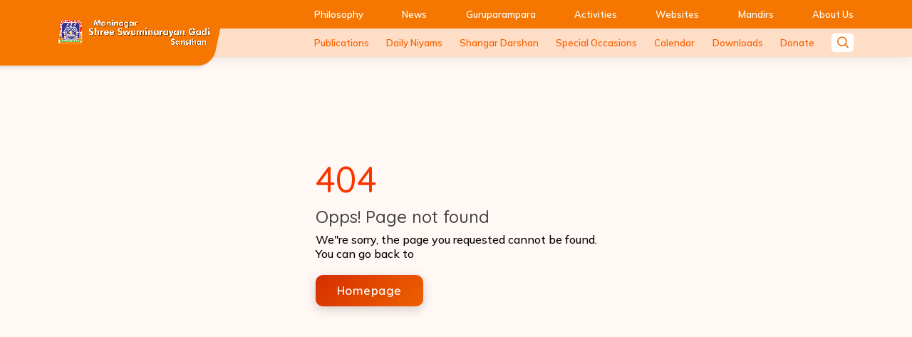

--- FILE ---
content_type: application/javascript; charset=UTF-8
request_url: https://www.swaminarayangadi.com/_next/static/chunks/pages/index-2554eb27e56df2f4.js
body_size: 2357
content:
(self.webpackChunk_N_E=self.webpackChunk_N_E||[]).push([[5405],{48312:function(t,e,a){(window.__NEXT_P=window.__NEXT_P||[]).push(["/",function(){return a(5075)}])},76620:function(t,e,a){"use strict";var n=a(47568),i=a(26042),l=a(69396),o=a(10253),d=a(97582),s=a(85893),u=a(67294),r=a(11163),c=a(91173),v=a(18126),m=a(25968),f=a(9669),g=a.n(f),h=a(31308);e.Z=function(t){var e,a,f,p,b,x,j=t.SiteSlug,_=t.pageSlug,S=t.metaTags,y=t.cmsPageData,D=t.fullUrl,N=(0,r.useRouter)(),w=N.query.slug,Z=(0,o.Z)(w||[],2),k=(Z[0],Z[1]),C=_||"home",E=(0,u.useContext)(m.Z),P=E.GlobalContent,F=E.setGlobalContent,T=(0,u.useState)("no"),I=T[0],U=T[1],A=(0,u.useState)({data:[]}),G=A[0],z=A[1],O=(0,u.useState)({data:[]}),R=O[0],B=O[1],M=(0,u.useState)({data:[]}),X=M[0],q=M[1],H=(0,u.useState)("no"),L=H[0],J=H[1],K=(0,u.useState)(""),Q=(K[0],K[1]),V=(0,u.useRef)(null);(0,u.useEffect)((function(){(0,v.En)(void 0!==(null===P||void 0===P?void 0:P.siteData)?P.siteData.mainColor:""),(0,v.Z3)(void 0!==(null===P||void 0===P?void 0:P.siteData)&&"undefined"!==(null===P||void 0===P?void 0:P.siteData)?P.siteData.secondColor:"")}),[P.siteData]),(0,u.useEffect)((function(){void 0!==k&&N.push("".concat("","/404"),void 0,{shallow:!1}),U("no"),F((0,l.Z)((0,i.Z)({},P),{IsMediaPlayershow:!1})),J("no");var t=function(){var t=(0,n.Z)((function(){var t,e,a,n,i,l,o,s,u,r,c,v,m;return(0,d.__generator)(this,(function(d){switch(d.label){case 0:return d.trys.push([0,5,,6]),y.data.length?(q({data:y.data}),y.data.length>0&&S&&S.keyword&&Q(S.keyword),0===y.data.length&&j&&U("yes"),null===P||void 0===P?void 0:P.AllSiteData.find((function(t){return void 0!==t.site_url&&t.site_url===j})),[4,g().get("".concat("https://sgapi.swaminarayangadi.com/api/v1/","cms/cms-page-content/level1/").concat(y.data[0]._id))]):[3,3];case 1:return u=d.sent(),[4,u.data.data.filter((function(t){return"active"===t.status}))];case 2:return(r=d.sent()).length>0&&B({data:r}),c="no",void 0===r[0]||"imgRepeat"!==(null===(t=r[0])||void 0===t?void 0:t.type)||"full"!==(null===(e=r[0])||void 0===e?void 0:e.tSlider)&&"slider_timer"!==(null===(a=r[0])||void 0===a?void 0:a.tSlider)||(J("yes"),c="yes"),r.length>0&&"timeline"===(null===(n=r[0])||void 0===n?void 0:n.tSlider)&&(J("no"),c="no"),"no"===c&&z({data:[{path:"".concat("","/").concat(void 0!==j?j:""),linkName:"Home",status:""},{path:"".concat("","/").concat(C),linkName:null===y||void 0===y||null===(v=y.data)||void 0===v||null===(m=v[0])||void 0===m?void 0:m.title,status:""}]}),document.title="".concat((null===y||void 0===y||null===(i=y.data)||void 0===i||null===(l=i[0])||void 0===l?void 0:l.metaTitle)||(null===y||void 0===y||null===(o=y.data)||void 0===o||null===(s=o[0])||void 0===s?void 0:s.title)).concat(null===P||void 0===P?void 0:P.pageTitle),U("yes"),[3,4];case 3:U("yes"),N.push("".concat("","/404"),void 0,{shallow:!1}),d.label=4;case 4:return[3,6];case 5:return d.sent(),N.push("".concat("","/404"),void 0,{shallow:!1}),[3,6];case 6:return[2]}}))}));return function(){return t.apply(this,arguments)}}();t()}),[_,j]);var W=(0,u.useState)(""),Y=W[0];W[1];return(0,s.jsxs)(s.Fragment,{children:[(0,s.jsx)(v.U4,{title:null===S||void 0===S?void 0:S.title,keywords:null===S||void 0===S?void 0:S.keywords,description:null===S||void 0===S?void 0:S.description,pageUrl:D,ogImage:null===S||void 0===S?void 0:S.ogImage,twitterImage:null===S||void 0===S?void 0:S.twitterImage}),X.data.length>0&&P.siteData&&Object.keys(P.siteData).length>0&&(0,s.jsxs)(s.Fragment,{children:[(0,s.jsx)("section",{className:"".concat("no"===I?"d-none":""," ").concat("no"===L&&G.data.length>0?"pb-5":"p-0"),children:"no"===L&&G.data.length>0&&(0,s.jsxs)("div",{className:"container",children:[(0,s.jsx)(c.Z,{BreadCrumbdata:G.data}),(0,s.jsx)(v.NZ,{title:null===X||void 0===X||null===(e=X.data)||void 0===e||null===(a=e[0])||void 0===a?void 0:a.title,type:"type-2"})]})}),(0,s.jsx)(h.Z,{SiteSlug:j,cmsPageId:null===(f=X.data[0])||void 0===f?void 0:f._id,siteAccess:"no"===(null===P||void 0===P||null===(p=P.siteData)||void 0===p?void 0:p.is_main)?null===P||void 0===P||null===(b=P.siteData)||void 0===b?void 0:b._id:null===P||void 0===P||null===(x=P.siteData)||void 0===x?void 0:x._id,pageSlug:C,setisPageLoadFromMain:U})]}),(0,s.jsx)("audio",{ref:V,src:Y,onEnded:function(){var t=R.data.map((function(t){return t.references.forEach((function(t){return t.audioStatus=!1})),t}));B({data:t})}}),"no"===I&&(0,s.jsx)(v.Nz,{})]})}},91173:function(t,e,a){"use strict";var n=a(85893),i=(a(67294),a(41664)),l=a.n(i);e.Z=function(t){var e=t.BreadCrumbdata,a=[];return e.map((function(t,n){e.length-1!==n&&a.push(t)})),(0,n.jsx)(n.Fragment,{children:e.length>0?(0,n.jsx)(n.Fragment,{children:(0,n.jsx)("nav",{"aria-label":"breadcrumb",className:"d-flex flex-row justify-content-end position-relative",children:(0,n.jsx)("ol",{className:"breadcrumb breadcrumb-site mb-0 mb-md-2 mb-lg-2",children:e&&e.length>0&&a.map((function(t,e){return(0,n.jsx)("li",{className:"breadcrumb-item",children:(0,n.jsx)(l(),{href:t.path,title:t.linkName,children:t.linkName})},"".concat(e,"-breadcrumbitem"))}))})},"divbreadcrumbitem")}):(0,n.jsx)(n.Fragment,{})})}},5075:function(t,e,a){"use strict";a.r(e),a.d(e,{__N_SSP:function(){return r}});var n=a(26042),i=a(69396),l=a(85893),o=a(67294),d=a(76620),s=a(25968),u=a(18126),r=!0;e.default=function(t){var e,a=t.metaTags,r=t.cmsPageData,c=t.fullUrl,v=(0,o.useContext)(s.Z),m=v.GlobalContent,f=v.setGlobalContent,g=(0,o.useState)("no"),h=g[0],p=g[1];return(0,o.useEffect)((function(){f((0,i.Z)((0,n.Z)({},m),{siteData:m.AllSiteData.find((function(t){return"yes"===t.is_main})),headerClass:""})),p("yes")}),[null===m||void 0===m?void 0:m.AllSiteData,null===m||void 0===m?void 0:m.siteData]),(0,l.jsx)(l.Fragment,{children:(null===m||void 0===m?void 0:m.siteData)?(0,l.jsxs)(l.Fragment,{children:[(0,l.jsx)("div",{className:"".concat("no"===h?"d-none":""),children:(0,l.jsx)("section",{className:" p-0",children:(0,l.jsx)(d.Z,{SiteSlug:null===m||void 0===m||null===(e=m.siteData)||void 0===e?void 0:e.slug,cmsPageData:r,metaTags:a,fullUrl:c})})}),"no"===h&&(0,l.jsx)(u.Nz,{})]}):(0,l.jsx)(u.Nz,{})})}}},function(t){t.O(0,[9774,2888,179],(function(){return e=48312,t(t.s=e);var e}));var e=t.O();_N_E=e}]);

--- FILE ---
content_type: application/javascript; charset=UTF-8
request_url: https://www.swaminarayangadi.com/_next/static/chunks/51-407963e02fdd6265.js
body_size: 4343
content:
"use strict";(self.webpackChunk_N_E=self.webpackChunk_N_E||[]).push([[51],{91173:function(e,a,t){var n=t(85893),o=(t(67294),t(41664)),i=t.n(o);a.Z=function(e){var a=e.BreadCrumbdata,t=[];return a.map((function(e,n){a.length-1!==n&&t.push(e)})),(0,n.jsx)(n.Fragment,{children:a.length>0?(0,n.jsx)(n.Fragment,{children:(0,n.jsx)("nav",{"aria-label":"breadcrumb",className:"d-flex flex-row justify-content-end position-relative",children:(0,n.jsx)("ol",{className:"breadcrumb breadcrumb-site mb-0 mb-md-2 mb-lg-2",children:a&&a.length>0&&t.map((function(e,a){return(0,n.jsx)("li",{className:"breadcrumb-item",children:(0,n.jsx)(i(),{href:e.path,title:e.linkName,children:e.linkName})},"".concat(a,"-breadcrumbitem"))}))})},"divbreadcrumbitem")}):(0,n.jsx)(n.Fragment,{})})}},30051:function(e,a,t){t.r(a),t.d(a,{__N_SSP:function(){return y}});var n=t(47568),o=t(26042),i=t(69396),r=t(29815),l=t(97582),c=t(85893),s=t(67294),d=t(11163),u=t(9669),m=t.n(u),h=t(30381),v=t.n(h),g=t(25968),f=t(91173),p=t(18126),w=t(52998),x=t(83454),y=!0;a.default=function(e){var a,t,u=e.SiteSlug,h=e.From,y=e.searchString,j=e.metaTags,b=e.cmsPageData,N=e.popularNews,S=e.newsCategories,D=e.newsYears,O=e.fullUrl,_=(0,d.useRouter)(),C=(0,s.useState)(u),k=C[0],F=(C[1],(0,s.useState)("")),E=F[0],Z=F[1],A=(0,s.useContext)(g.Z),P=A.GlobalContent,L=A.setGlobalContent,T=(0,s.useState)(!1),H=T[0],I=T[1],U=(0,s.useState)(!1),B=U[0],R=U[1],W=(0,s.useState)({data:[]}),q=W[0],Y=W[1],X=(0,s.useState)(b),z=X[0],G=X[1],V=(0,s.useState)({currentpage:"",nextpage:"",perpage:"",remainingCount:"",total:"",totalpages:""}),J=V[0],M=V[1],K=w.Z.get("newsListFilters"),Q=(0,s.useState)({data:[{category:void 0!==(null===K||void 0===K?void 0:K.category)?null===K||void 0===K?void 0:K.category:[],year:void 0!==(null===K||void 0===K?void 0:K.year)?null===K||void 0===K?void 0:K.year:[],search:void 0!==y?y:void 0!==(null===K||void 0===K?void 0:K.search)||""!==(null===K||void 0===K?void 0:K.search)?null===K||void 0===K?void 0:K.search:"",columnOrder:void 0!==(null===K||void 0===K?void 0:K.columnOrder)?null===K||void 0===K?void 0:K.columnOrder:"publishOn:desc"}]}),$=Q[0],ee=Q[1],ae=(0,s.useState)(N),te=ae[0],ne=(ae[1],(0,s.useState)(b)),oe=ne[0],ie=ne[1],re=(0,s.useState)(D),le=re[0],ce=re[1],se=(0,s.useState)(S),de=se[0],ue=(se[1],(0,s.useRef)(null));h||(h="main"),(0,s.useEffect)((function(){var e,a,t,n,o,i;(null===_||void 0===_?void 0:_.query)&&"category"===(null===_||void 0===_||null===(e=_.query)||void 0===e||null===(a=e.slug)||void 0===a?void 0:a[0])&&(null===_||void 0===_||null===(t=_.query)||void 0===t||null===(n=t.slug)||void 0===n?void 0:n[1])&&Z(null===_||void 0===_||null===(o=_.query)||void 0===o||null===(i=o.slug)||void 0===i?void 0:i[1].toString());Y({data:[{path:"".concat("","/").concat(void 0!==u?u:""),linkName:"Home",status:""},{path:"".concat("","/").concat(x.env.REACT_APP_NEWS_SLUG),linkName:"News",status:""}]});var r=function(){var e,a,t="innerHeight"in window?window.innerHeight:document.documentElement.offsetHeight,n=document.body,o=document.documentElement,i=Math.max(n.scrollHeight,n.offsetHeight,o.clientHeight,o.scrollHeight,o.offsetHeight);t+(window.innerWidth<992?900:400)+window.pageYOffset>=i&&((null===(e=ue.current)||void 0===e?void 0:e.disabled)||null===(a=ue.current)||void 0===a||a.click())};return window.addEventListener("scroll",r),function(){return window.removeEventListener("scroll",r)}}),[]),(0,s.useEffect)((function(){if(E){var e,a=null===(e=S.find((function(e){return e.slug===E})))||void 0===e?void 0:e._id;if(a){var t=(0,o.Z)({},$);t.data[0].category=[a],ee(t),he("first",t)}else _.push("".concat("","/404"),void 0,{shallow:!1}),he("first",$)}var n=Array.from({length:(new Date).getFullYear()-1998},(function(e,a){return(new Date).getFullYear()-a}));ce(n)}),[E]),(0,s.useEffect)((function(){if((null===P||void 0===P?void 0:P.AllSiteData)&&P.AllSiteData.length){var e=[];e.push("recordPerPage=".concat(window.innerWidth<768?"1":"2")),e.push("recordOffser=0");var a,t="",n=[];if(void 0!==k?0===(n=P.AllSiteData.filter((function(e){return e.site_url===k}))).length&&_.push("".concat("","/404"),void 0,{shallow:!1}):n=P.AllSiteData.filter((function(e){return"yes"===e.is_main})),n.length>0)t=null===(a=n[0])||void 0===a?void 0:a._id,e.push("siteAccess=".concat(t));void 0!==$.data&&($.data[0].category[0]&&e.push("category=".concat($.data[0].category[0])),$.data[0].year[0]&&e.push("year=".concat($.data[0].year[0])),$.data[0].search&&e.push("search=".concat($.data[0].search)),$.data[0].columnOrder&&(e.push("sortField=".concat($.data[0].columnOrder.split(":")[0])),e.push("sortType=".concat($.data[0].columnOrder.split(":")[1])))),"main"===h&&m().get("".concat("https://sgapi.swaminarayangadi.com/api/v1/","news/front?").concat(e.join("&"))).then((function(e){ie(e.data.data.data)}))}}),[$,null===P||void 0===P?void 0:P.AllSiteData]),(0,s.useEffect)((function(){void 0===y&&"main"!==h&&me()}),[null===P||void 0===P?void 0:P.siteData]);var me=function(){var e={data:[{category:[],year:[],search:"",columnOrder:"publishOn:desc"}]};ee(e),he("first",e)},he=function(){var e=(0,n.Z)((function(){var e,a,t,n,c,s,d,u=arguments;return(0,l.__generator)(this,(function(l){switch(l.label){case 0:e=u.length>0&&void 0!==u[0]?u[0]:"first",a=u.length>1&&void 0!==u[1]?u[1]:$,t=["recordPerPage=12"],"main"===h&&t.push("recordOffser=".concat(window.innerWidth<768?"1":"2")),"loadmore"===e&&(t.push("page=".concat(J.nextpage)),R(!1)),(n=P.AllSiteData.find((function(e){return k?e.site_url===k:k?"":"yes"===e.is_main})))&&t.push("siteAccess=".concat(n._id)),void 0!==a.data&&(a.data[0].category[0]&&t.push("category=".concat(a.data[0].category[0])),a.data[0].year[0]&&t.push("year=".concat(a.data[0].year[0])),a.data[0].search&&t.push("search=".concat(a.data[0].search)),a.data[0].columnOrder&&(t.push("sortField=".concat(a.data[0].columnOrder.split(":")[0])),t.push("sortType=".concat(a.data[0].columnOrder.split(":")[1])))),l.label=1;case 1:return l.trys.push([1,3,,4]),[4,m().get("".concat("https://sgapi.swaminarayangadi.com/api/v1/","news/front?").concat(t.join("&")))];case 2:return c=l.sent(),s=c.data,M({currentpage:s.data.currentpage,nextpage:s.data.nextpage,perpage:s.data.perpage,remainingCount:s.data.remainingCount,total:s.data.total,totalpages:s.data.totalpages}),G("loadmore"===e?function(e){return(0,r.Z)(e).concat((0,r.Z)(s.data.data))}:s.data.data),I(!0),R(!0),n&&L((function(e){return(0,i.Z)((0,o.Z)({},e),{siteData:n,headerClass:"",search:(0,i.Z)((0,o.Z)({},e.search),{News:s.data.total})})})),[3,4];case 3:return d=l.sent(),console.error(d),[3,4];case 4:return[2]}}))}));return function(){return e.apply(this,arguments)}}();(0,s.useEffect)((function(){(null===P||void 0===P?void 0:P.siteData)&&ve(void 0!==y?y:void 0!==(null===K||void 0===K?void 0:K.search)||""!==(null===K||void 0===K?void 0:K.search)?null===K||void 0===K?void 0:K.search:"","search")}),[y,null===P||void 0===P?void 0:P.siteData]);var ve=function(e,a){var t=(0,o.Z)({},$);switch(a){case"category":if(e){var n,i=null===(n=de.find((function(a){return a._id===e})))||void 0===n?void 0:n.slug;if(i)if(k){var r="".concat("","/").concat(k,"/").concat("news/","category/").concat(i);_.push(r,r,{shallow:!0})}else{var l="".concat("","/").concat("news/","category/").concat(i);_.push(l,l,{shallow:!0})}}t.data[0].category=[e];break;case"year":t.data[0].year=[e];break;case"search":t.data[0].search=e;break;case"columnOrder":t.data[0].columnOrder=e}ee(t),he("first",t)};return(0,s.useEffect)((function(){w.Z.set({key:"newsListFilters",value:$.data[0]})}),[$]),(0,c.jsx)(c.Fragment,{children:(null===P||void 0===P?void 0:P.siteData)&&(0,c.jsxs)(c.Fragment,{children:[(0,c.jsx)(p.U4,{title:null===j||void 0===j?void 0:j.title,keywords:null===j||void 0===j?void 0:j.keywords,description:null===j||void 0===j?void 0:j.description,pageUrl:O,ogImage:null===j||void 0===j?void 0:j.ogImage,twitterImage:null===j||void 0===j?void 0:j.twitterImage}),H?(0,c.jsx)(c.Fragment,{children:(0,c.jsxs)("section",{className:"".concat("main"===h?"site-contain":""),children:["main"===h&&(0,c.jsx)("div",{className:"Flower-top d-none d-md-block",children:(0,c.jsx)("img",{src:"".concat("https://www.swaminarayangadi.com/","img/Flower-top.png"),className:"img-fluid lazyload",alt:"Flower",title:"Flower"})}),(0,c.jsxs)("div",{className:"".concat("main"===h?"container":""),children:["main"===h&&(0,c.jsxs)(c.Fragment,{children:[(0,c.jsx)(f.Z,{BreadCrumbdata:q.data}),(0,c.jsx)(p.NZ,{title:"News"})]}),void 0!==oe&&oe.length>0&&(0,c.jsxs)("div",{className:"row mt-4 they-say-carousel news-image-text",children:[(0,c.jsx)("div",{className:"col-md-6",children:(0,c.jsx)(p.UB,{Image:v()("2023-03-14").format("X")>v()(null===(a=oe[0].createdDate)||void 0===a?void 0:a.split("T")[0]).format("X")?oe[0].image:oe[0].image_thumb_774_inside,Text:oe[0].title,URL:"".concat("","/").concat(oe[0]._slug),textLength:"-1",imageWidth:"360",imageHeight:"180",dateDisplay:"true",data:oe[0]})}),oe[1]&&(0,c.jsx)("div",{className:"col-md-6 mt-3 mt-md-0 d-none d-md-block",children:(0,c.jsx)(p.UB,{Image:v()("2023-03-14").format("X")>v()(null===(t=oe[1].createdDate)||void 0===t?void 0:t.split("T")[0]).format("X")?oe[1].image:oe[1].image_thumb_774_inside,Text:oe[1].title,URL:"".concat("","/").concat(oe[1]._slug),textLength:"-1",imageWidth:"360",imageHeight:"180",dateDisplay:"true",data:oe[1]})})]}),(0,c.jsxs)("div",{className:"d-flex row ".concat("main"===h?"mt-5":""," flex-wrap"),children:["main"===h&&(0,c.jsxs)(c.Fragment,{children:[(0,c.jsx)("div",{className:"col-auto",children:(0,c.jsx)("a",{className:"btn btn-6 h-100 d-flex flex-column justify-content-center pt-0 pb-0",onClick:me,title:"Reset",children:(0,c.jsx)("span",{children:"Reset"})})}),(0,c.jsx)("div",{className:"col-auto col-md-4",children:(0,c.jsx)("div",{className:"d-flex flex-row",children:(0,c.jsx)("input",{className:"form-control",type:"text",value:$.data[0].search,placeholder:"Search News",id:"searchBox",name:"search",onChange:function(e){return ve(e.target.value,"search")}})})})]}),(0,c.jsx)("div",{className:"col-12 col-md-1 mt-3 mt-md-0",children:(0,c.jsxs)("select",{className:"form-control",defaultValue:$.data[0].year[0],onChange:function(e){return ve(e.target.value,"year")},children:[(0,c.jsx)("option",{value:"",children:"Year"}),le.map((function(e,a){return(0,c.jsx)("option",{value:e,children:e},"".concat(a,"-Newsyears"))}))]})}),(0,c.jsx)("div",{className:"col-12 col-md-2 mt-3 mt-md-0",children:(0,c.jsxs)("select",{className:"form-control",defaultValue:$.data[0].category[0],onChange:function(e){return ve(e.target.value,"category")},children:[(0,c.jsx)("option",{value:"",children:"Category"}),void 0!==de&&de.map((function(e,a){return(0,c.jsx)("option",{value:e._id,children:e.name},"".concat(a,"-NewsCategory"))}))]})}),(0,c.jsx)("div",{className:"col-12 col-md-3 mt-3 mt-md-0",children:(0,c.jsxs)("select",{className:"form-control",defaultValue:$.columnOrder,onChange:function(e){return ve(e.target.value,"columnOrder")},children:[(0,c.jsx)("option",{value:"",children:"Sort By"}),(0,c.jsx)("option",{selected:"publishOn:desc"===$.data[0].columnOrder,value:"publishOn:desc",children:"Published Date Descending"},"Published-Date-Decending-NewsCategory"),(0,c.jsx)("option",{selected:"publishOn:asc"===$.data[0].columnOrder,value:"publishOn:asc",children:"Published Date Ascending"},"Published-Date-Ascending-NewsCategory"),(0,c.jsx)("option",{selected:"eventDate:desc"===$.data[0].columnOrder,value:"eventDate:desc",children:"Event Date Descending"},"Event-Date-Decending-NewsCategory"),(0,c.jsx)("option",{selected:"eventDate:asc"===$.data[0].columnOrder,value:"eventDate:asc",children:"Event Date Ascending"},"Event-Date-Ascending-NewsCategory")]})})]}),(0,c.jsxs)("div",{className:"row mt-5",children:[(0,c.jsxs)("div",{className:"col-12 col-sm-12 col-md-12 ".concat("main"===h?"col-lg-8 col-xl-9":""," order-1 order-lg-1"),children:[(0,c.jsx)("div",{className:"row news news-list",onScroll:function(e){return handleScrollNews(e,$)},children:z.length>0?(0,c.jsx)(c.Fragment,{children:z.map((function(e,a){return(0,c.jsx)(p.S6,{data:e,searchText:$.data[0].search,type:h},"".concat(a,"-").concat(e._id,"-NewsListBlock"))}))}):(0,c.jsx)(p.mo,{Text:"main"===h?"No data found!":"There are no results for your search query.<br/>Please refine your search."})}),J.nextpage&&(0,c.jsxs)("div",{className:"d-flex flex-row justify-content-center mt-4",children:[(0,c.jsx)("button",{ref:ue,className:"btn btn-primary ".concat(B?"":"disabled"),disabled:!B,style:{opacity:"0",height:0,width:0,padding:0},onClick:function(){return he("loadmore",$)},children:B?"Load More":"Loading..."}),!B&&(0,c.jsx)("span",{className:"text-center active-color font-size-18px font-weight-bold",children:"Loading..."})]})]}),"main"===h&&(0,c.jsx)("div",{className:"col-12 col-sm-12 col-md-12 col-lg-4 col-xl-3 order-2 order-lg-2 pb-4 pb-lg-0 mt-4 mt-lg-0",children:(0,c.jsx)(p.OT,{title:"Popular news",NewsData:te.data,className:"sticky-top news-listing-popular-sidebar"})})]})]})]})}):(0,c.jsx)(p.Nz,{})]})})}},52998:function(e,a,t){var n=t(51438),o=function e(){(0,n.Z)(this,e)};o.get=function(e){var a,t,n="";n=(null===window||void 0===window||null===(a=window.localStorage)||void 0===a?void 0:a.getItem(e))?null===window||void 0===window||null===(t=window.localStorage)||void 0===t?void 0:t.getItem(e):"";try{n=JSON.parse(n)}catch(o){}return n},o.set=function(e){var a=e.key,t=e.value;"object"===typeof(t=t||"")&&(t=JSON.stringify(t)),null===window||void 0===window||window.localStorage.setItem(a,t)},a.Z=o},51438:function(e,a,t){function n(e,a){if(!(e instanceof a))throw new TypeError("Cannot call a class as a function")}t.d(a,{Z:function(){return n}})}}]);

--- FILE ---
content_type: application/javascript; charset=UTF-8
request_url: https://www.swaminarayangadi.com/_next/static/chunks/pages/download/%5B%5B...type%5D%5D-d5e0af721db0fdf2.js
body_size: 3548
content:
(self.webpackChunk_N_E=self.webpackChunk_N_E||[]).push([[4497],{4018:function(t,a,e){(window.__NEXT_P=window.__NEXT_P||[]).push(["/download/[[...type]]",function(){return e(68409)}])},91173:function(t,a,e){"use strict";var n=e(85893),o=(e(67294),e(41664)),r=e.n(o);a.Z=function(t){var a=t.BreadCrumbdata,e=[];return a.map((function(t,n){a.length-1!==n&&e.push(t)})),(0,n.jsx)(n.Fragment,{children:a.length>0?(0,n.jsx)(n.Fragment,{children:(0,n.jsx)("nav",{"aria-label":"breadcrumb",className:"d-flex flex-row justify-content-end position-relative",children:(0,n.jsx)("ol",{className:"breadcrumb breadcrumb-site mb-0 mb-md-2 mb-lg-2",children:a&&a.length>0&&e.map((function(t,a){return(0,n.jsx)("li",{className:"breadcrumb-item",children:(0,n.jsx)(r(),{href:t.path,title:t.linkName,children:t.linkName})},"".concat(a,"-breadcrumbitem"))}))})},"divbreadcrumbitem")}):(0,n.jsx)(n.Fragment,{})})}},68409:function(t,a,e){"use strict";e.r(a),e.d(a,{__N_SSP:function(){return y},default:function(){return x}});var n=e(26042),o=e(69396),r=e(85893),i=e(67294),d=e(47568),s=e(10253),l=e(29815),c=e(97582),u=e(91173),m=e(18126),p=e(25968),g=e(9669),f=e.n(g),v=e(71317),h=e.n(v),w=e(11163),b=function(t){var a=t.metaTags,e=t.download_Type,g=t.fullUrl,v=t.category_Type,b=(0,w.useRouter)(),y=b.query.type,x=(0,s.Z)(y||[],2),_=(x[0],x[1]),j=void 0,S=void 0;""!=e&&(j=e),""!=v&&(S=v);var N=(0,i.useContext)(p.Z),C=N.GlobalContent,E=N.setGlobalContent,T=(0,i.useState)("no"),D=T[0],Z=T[1],k=(0,i.useState)("no"),R=k[0],L=k[1],I=(0,i.useState)({data:[]}),A=I[0],G=I[1],O=(0,i.useState)({data:[]}),P=(O[0],O[1]),U=(0,i.useState)({data:[{image:"mobile.svg",text:"wallpaper",name:"wallpaper",number:"0"},{image:"tablet.svg",text:"IMAGE GALLERY",name:"images",number:"0"},{image:"desktop.svg",text:"RINGTONES",name:"ringtone",number:"0"},{image:"laptop.svg",text:"RESOURCES",name:"artwork",number:"0"}]}),F=U[0],H=U[1],M=(0,i.useState)({data:[]}),q=M[0],z=M[1],Y=(0,i.useState)({data:[]}),B=Y[0],W=Y[1],X=(0,i.useState)(""),J=X[0],K=X[1],Q=(0,i.useState)(""),V=Q[0],$=Q[1],tt=(0,i.useState)({currentpage:"",nextpage:"",perpage:"",remainingCount:"",total:"",totalpages:""}),at=tt[0],et=tt[1],nt=C.AllSiteData.filter((function(t){return"yes"===t.is_main})),ot=(0,i.useRef)(null);(0,i.useEffect)((function(){void 0!==_&&b.push("".concat("","/404"),void 0,{shallow:!1}),(0,d.Z)((function(){var t,a;return(0,c.__generator)(this,(function(e){switch(e.label){case 0:return Z("no"),E((0,o.Z)((0,n.Z)({},C),{IsMediaPlayershow:!1})),G({data:[{path:"".concat("","/"),linkName:"Home",status:""},{path:"".concat("","/download"),linkName:"Downloads",status:""}]}),P({data:[{image:"mobile.svg",text:"Mobile"},{image:"tablet.svg",text:"Tablet"},{image:"desktop.svg",text:"Desktop"},{image:"laptop.svg",text:"Laptop"},{image:"app-store.svg",text:"App Store"},{image:"google-store.svg",text:"Google Store"}]}),a=[],[4,(t=[{image:"mobile.svg",text:"WALLPAPER",name:"wallpaper",number:"0"},{image:"tablet.svg",text:"IMAGE GALLERY",name:"images",number:"0"},{image:"desktop.svg",text:"RINGTONES",name:"ringtone",number:"0"},{image:"laptop.svg",text:"RESOURCES",name:"artwork",number:"0"}]).forEach((function(e,n){var o="?recordPerPage=1";void 0!==S&&(o+="&category=".concat(S)),f().get("".concat("https://sgapi.swaminarayangadi.com/api/v1/","download/").concat(e.name,"/front").concat(o)).then((function(a){0===a.data.data.length&&b.push("".concat("","/404"),void 0,{shallow:!1});var e=t;return e[n].number=a.data.data.total,H({data:e}),e[n]})).then((function(t){a.push(t)})).catch((function(t){b.push("".concat("","/404"),void 0,{shallow:!1})}))}))];case 1:return e.sent(),Promise.all(a).then((function(t){rt(""!==j&&void 0!==j?j:"wallpaper")})),[2]}}))}))()}),[j,S]);var rt=function(t){var a=arguments.length>1&&void 0!==arguments[1]?arguments[1]:"first",e=arguments.length>2&&void 0!==arguments[2]?arguments[2]:"";j!==t&&b.push("".concat("","/download").concat(void 0!==S?"/".concat(S):"","/").concat(t),void 0,{shallow:!1}),K(t),$(e);var r="?recordPerPage=12";"loadmore"===a?(r+="&page=".concat(at.nextpage),L("no")):Z("no"),""!==e&&(r+="&type=".concat(e)),r+="ringtone"===t?"&sortField=title&sortType=asc":"&sortField=publishOn&sortType=desc",void 0!==S&&(r+="&category=".concat(S)),f().get("".concat("https://sgapi.swaminarayangadi.com/api/v1/","download/").concat(t,"/front").concat(r)).then((function(e){var n=[];if("loadmore"===a){var o=(0,l.Z)(q.data);o=o.concat(e.data.data.data),z({data:o})}else{0===e.data.data.length&&b.push("".concat("","/404"),void 0,{shallow:!1}),z({data:e.data.data.data});var r=(n=(0,l.Z)(F.data)).findIndex((function(a){return a.name===t}));void 0!==n[r]&&(n[r].number=e.data.data.total)}return et({currentpage:e.data.data.currentpage,nextpage:e.data.data.nextpage,perpage:e.data.data.perpage,remainingCount:e.data.data.remainingCount,total:e.data.data.total,totalpages:e.data.data.totalpages}),{donwload:e.data.data.data,temp:n}})).then((function(e){E((0,o.Z)((0,n.Z)({},C),{siteData:nt[0],headerClass:""})),"first"===a?("artwork"!==t&&"images"!==t?f().get("".concat("https://sgapi.swaminarayangadi.com/api/v1/","download/").concat(t,"-type/all/")).then((function(t){t.data.data=t.data.data.filter((function(t){return"active"===t.status})),W({data:t.data.data}),Z("yes")})):Z("yes"),L("yes")):L("yes")})).catch((function(t){b.push("".concat("","/404"),void 0,{shallow:!1})}))},it=(0,i.useState)(""),dt=it[0],st=it[1],lt=(0,i.useRef)(null);(0,i.useEffect)((function(){window.addEventListener("scroll",(function(){var t,a,e="innerHeight"in window?window.innerHeight:document.documentElement.offsetHeight,n=document.body,o=document.documentElement,r=Math.max(n.scrollHeight,n.offsetHeight,o.clientHeight,o.scrollHeight,o.offsetHeight);e+(window.innerWidth<992?900:400)+window.pageYOffset>=r&&((null===(t=ot.current)||void 0===t?void 0:t.disabled)||null===(a=ot.current)||void 0===a||a.click())}))}),[]);var ct=function(){var t=(0,d.Z)((function(t,a,e,n){return(0,c.__generator)(this,(function(a){return f().put("".concat("https://sgapi.swaminarayangadi.com/api/v1/","download/").concat(J,"/count/").concat(e),{}).then(function(){var a=(0,d.Z)((function(a){var e,o;return(0,c.__generator)(this,(function(a){switch(a.label){case 0:return(e=(0,l.Z)(q.data))[n].no_of_download=void 0!==e[n].no_of_download?e[n].no_of_download+1:1,z({data:e}),o=document.createElement("a"),[4,fetch(t,{method:"GET",headers:{}}).then(function(){var t=(0,d.Z)((function(t){return(0,c.__generator)(this,(function(a){switch(a.label){case 0:return[4,t.blob()];case 1:return[2,a.sent()]}}))}));return function(a){return t.apply(this,arguments)}}()).then(function(){var a=(0,d.Z)((function(a){var e;return(0,c.__generator)(this,(function(n){switch(n.label){case 0:return[4,window.URL.createObjectURL(a)];case 1:return e=n.sent(),o.href=e,o.download=t.replace(/^.*[\\\/]/,""),document.body.appendChild(o),o.click(),[4,window.URL.revokeObjectURL(e)];case 2:return n.sent(),o.remove(),[2]}}))}));return function(t){return a.apply(this,arguments)}}())];case 1:return a.sent(),[2]}}))}));return function(t){return a.apply(this,arguments)}}()),[2]}))}));return function(a,e,n,o){return t.apply(this,arguments)}}();return(0,r.jsxs)(r.Fragment,{children:[(0,r.jsx)(m.U4,{title:null===a||void 0===a?void 0:a.title,keywords:null===a||void 0===a?void 0:a.keywords,description:null===a||void 0===a?void 0:a.description,pageUrl:g,ogImage:null===a||void 0===a?void 0:a.ogImage,twitterImage:null===a||void 0===a?void 0:a.twitterImage}),(0,r.jsx)("section",{className:"site-contain",children:(0,r.jsxs)("div",{className:"container",children:[(0,r.jsx)(u.Z,{BreadCrumbdata:A.data}),(0,r.jsx)(m.NZ,{title:"Downloads",type:"type-2"}),(0,r.jsx)(m.Mr,{DownloadTypeData:B.data,CurrentDownloadCategory:J,CurrentDownloadType:V,title:"",changeType:rt,className:"mt-4 mb-5"}),(0,r.jsx)(m.qr,{DownloadCategoryData:F.data,title:"",CurrentDownloadType:J,changeType:rt,className:"mt-4 mb-5"}),"yes"===D?(0,r.jsx)(r.Fragment,{children:(0,r.jsxs)(h(),{className:"",animateIn:"fadeIn",animateOnce:!0,delay:400,children:[(0,r.jsx)("audio",{ref:lt,src:dt,onEnded:function(){var t=(0,l.Z)(q.data),a=t.findIndex((function(t){return!0===t.audioStatus}));a>-1&&(t[a].audioStatus=!1),z({data:t})}}),(0,r.jsx)(m.pe,{DownloadSectionsData:q.data,DownloadType:B.data,CurrentDownloadSubType:V,CurrentDownloadType:J,title:"",className:"mt-4 mb-0",startAudio:function(t,a){st(t),setTimeout((function(){var t;null===(t=lt.current)||void 0===t||t.play();var e=(0,l.Z)(q.data),n=e.findIndex((function(t){return!0===t.audioStatus}));n>-1&&(e[n].audioStatus=!1),e[a].audioStatus=!0,z({data:e})}),1)},pauseAudio:function(t,a){var e;null===(e=lt.current)||void 0===e||e.pause();var n=(0,l.Z)(q.data);n[a].audioStatus=!1,z({data:n})},handleDownload:ct}),""!==at.nextpage&&null!==at.nextpage&&void 0!==at.nextpage?(0,r.jsxs)("div",{className:"d-flex flex-row justify-content-center mt-5",children:[(0,r.jsx)("button",{ref:ot,className:"btn btn-primary ".concat("yes"===R?"":"disabled"),disabled:"yes"!==R,style:{opacity:"0",height:0,width:0,padding:0},onClick:function(){return rt(J,"loadmore",V)},children:"yes"===R?"Load More":"Loading..."}),"yes"===R?"":(0,r.jsx)("span",{className:"text-center active-color font-size-18px font-weight-bold",children:"Loading..."})]}):""]})}):(0,r.jsx)(m.Nz,{})]})})]})},y=!0,x=function(t){var a,e,d,s,l=t.metaTags,c=t.fullUrl,u=(0,i.useContext)(p.Z),g=u.GlobalContent,f=u.setGlobalContent,v=(0,w.useRouter)(),h=v.query&&""!=(null===(a=v.query)||void 0===a||null===(e=a.type)||void 0===e?void 0:e[0])?null===(d=v.query)||void 0===d||null===(s=d.type)||void 0===s?void 0:s[0]:"",y=(0,i.useState)("no"),x=y[0],_=y[1];return(0,i.useEffect)((function(){f((0,o.Z)((0,n.Z)({},g),{siteData:g.AllSiteData.find((function(t){return"yes"===t.is_main})),headerClass:""})),_("yes")}),[null===g||void 0===g?void 0:g.AllSiteData,null===g||void 0===g?void 0:g.siteData,h]),(0,r.jsx)(r.Fragment,{children:(null===g||void 0===g?void 0:g.siteData)&&l?(0,r.jsxs)(r.Fragment,{children:[(0,r.jsx)("div",{className:"".concat("no"===x?"d-none":""),children:(0,r.jsx)("section",{className:"site-contain p-0",children:(0,r.jsx)(b,{metaTags:l,download_Type:h,category_Type:"",fullUrl:c})})}),"no"===x&&(0,r.jsx)(m.Nz,{})]}):(0,r.jsx)(m.Nz,{})})}}},function(t){t.O(0,[9774,2888,179],(function(){return a=4018,t(t.s=a);var a}));var a=t.O();_N_E=a}]);

--- FILE ---
content_type: application/javascript; charset=UTF-8
request_url: https://www.swaminarayangadi.com/_next/static/chunks/6445-ad9b28fd2c30ec45.js
body_size: 5931
content:
"use strict";(self.webpackChunk_N_E=self.webpackChunk_N_E||[]).push([[6445],{6445:function(a,e,t){var n=t(47568),i=t(26042),r=t(69396),s=t(29815),l=t(97582),c=t(85893),d=t(67294),o=t(91173),u=t(18126),g=t(25968),h=t(9669),m=t.n(h),v=t(41664),f=t.n(v),x=t(11163),j=t(30381),p=t.n(j);e.Z=function(a){var e=a.language,t=a.yearSlug,h=a.monthSlug,v=a.SiteSlug,j=(a.metaTags,a.fullUrl,function(a,e){for(var t=[],n=p()(e+"-"+a,"YYYY-MMM"),i=p()(n).add(1,"month");n.isBefore(i);n.add(1,"day"))t.push(n.format("YYYY-MM-DD"));return t}),w=(0,x.useRouter)(),b=(0,d.useContext)(g.Z),Y=b.GlobalContent,y=b.setGlobalContent,D=(0,d.useState)({data:[]}),M=D[0],C=D[1],N=(0,d.useState)(!1),S=N[0],_=N[1],k=(0,d.useState)({data:[]}),G=k[0],L=k[1],I=(0,d.useState)({data:[{date:"",sidebarTitle:"",indianDate:"",gujaratiDate:"",events:[],calendar:[],next:"",prev:"",CurrentMonthsDays:[],cmsPage:[]}]}),Z=I[0],E=I[1],A=(0,d.useState)({data:[{date:"",sidebarTitle:"",indianDate:"",gujaratiDate:"",events:[],calendar:[],next:"",prev:"",CurrentMonthsDays:[],loading:!1,cmsPage:[]}]}),T=A[0],W=A[1],P=(0,d.useState)({data:[{date:"",sidebarTitle:"",indianDate:"",gujaratiDate:"",events:[],calendar:[],next:"",prev:"",CurrentMonthsDays:[],loading_:!1,cmsPage:[]}]}),U=P[0],F=P[1],O=(0,d.useState)({data:[{date:"",sidebarTitle:"",indianDate:"",gujaratiDate:"",events:[],calendar:[],next:"",prev:"",CurrentMonthsDays:[],loading_:!1,cmsPage:[]}]}),R=O[0],B=O[1],K=(0,d.useState)("upcoming"),H=K[0],q=K[1],V=(0,d.useState)({year:parseInt(p()().format("YYYY")),month:p()().format("MM"),date:p()().format("DD"),eventcategory:"",language:e}),X=V[0],z=V[1],J=(0,d.useState)({data:[]}),Q=J[0],$=J[1],aa=(0,d.useState)(["Copy","Copy"]),ea=aa[0],ta=aa[1],na=function(a,e){navigator.clipboard.writeText(a).then((function(){ea[e]="Copied",ta((0,s.Z)(ea)),setTimeout((function(){ea[e]="Copy",ta((0,s.Z)(ea))}),3e3)})).catch((function(a){console.log(a.message)}))},ia=function(){_(!0)};(0,d.useEffect)((function(){if(void 0!==e&&"english"!==e.toLowerCase()&&"gujarati"!==e.toLowerCase()||parseInt(h)>12)w.push("".concat("","/404"),void 0,{shallow:!0});else if(window.innerWidth>=768){var a=p()(X.year+"-01-01").format("YYYY-MM-DD"),t=p()(a).add(1,"year").format("YYYY-MM-DD");F({data:[(0,r.Z)((0,i.Z)({},U.data[0]),{loading_:!0})]});var s=parseInt(p()("".concat(p()().format("YYYY-MM-DD"),"T00:00:00")).format("x"));if(""!==X.eventcategory){var c=(0,u.aN)(v,Y.AllSiteData);m().get("".concat("https://sgapi.swaminarayangadi.com/api/v1/","calendar/event-category").concat(""!==c&&void 0!==c&&"undefined"!==c?"/"+c:"","/").concat(X.eventcategory,"/").concat(a,"/").concat(t)).then(function(){var e=(0,n.Z)((function(e){var t,n,i,r;return(0,l.__generator)(this,(function(l){switch(l.label){case 0:return t=(0,u.xK)(e),n=[],t.CMSSID.length>0?[4,m().get("".concat("https://sgapi.swaminarayangadi.com/api/v1/","cms/cms-page/ids/").concat(t.CMSSID.join(","))).then((function(a){return a.data.data}))]:[3,2];case 1:n=l.sent(),l.label=2;case 2:return i=t.event.filter((function(a){return s<=a.timestamp})),F({data:[{date:a,sidebarTitle:"Next Events",indianDate:"",gujaratiDate:"",events:i,calendar:e.data.data.calender,next:"",prev:"",CurrentMonthsDays:"",loading_:!1,cmsPage:n}]}),r=t.event.filter((function(a){return s>=a.timestamp})),B({data:[{date:a,sidebarTitle:"Next Events",indianDate:"",gujaratiDate:"",events:r,calendar:e.data.data.calender,next:"",prev:"",CurrentMonthsDays:"",loading_:!1,cmsPage:n}]}),i.length>0?q("upcoming"):q("past"),[2]}}))}));return function(a){return e.apply(this,arguments)}}())}else F({data:[(0,r.Z)((0,i.Z)({},U.data[0]),{events:[],loading_:!1})]}),B({data:[(0,r.Z)((0,i.Z)({},U.data[0]),{events:[],loading_:!1})]})}}),[X.eventcategory,X.year]),(0,d.useEffect)((function(){if(void 0!==e&&"english"!==e.toLowerCase()&&"gujarati"!==e.toLowerCase()||parseInt(h)>12)w.push("".concat("","/404"),void 0,{shallow:!0});else{(void 0!==t&&isNaN(t)||void 0!==h&&isNaN(h))&&w.push("".concat("","/404"),void 0,{shallow:!1}),C({data:[{path:"".concat("","/").concat(void 0!==v?v:""),linkName:"Home",status:""},{path:"".concat(""),linkName:"Calendar",status:""}]}),window.innerWidth<768?ra(void 0===h||""===h||null===h?p()().format("YYYY-MM-DD"):"".concat(t,"-").concat(h,"-01"),"",v):(ra(p()().format("YYYY-MM-DD"),"",v),ra(p()().format("YYYY-MM-DD"),"nextEvents",v)),m().get("".concat("https://sgapi.swaminarayangadi.com/api/v1/","event/category/all")).then((function(a){a.data.data=a.data.data.filter((function(a){return"active"===a.status})),$({data:a.data.data})}));for(var a=[],n=parseInt(p()().add(1,"year").format("YYYY"));n>=2005;n--)a.push(n);if(L({data:a}),void 0!==v){var s,l,c;if(void 0!==(null===(s=(d=Y.AllSiteData.filter((function(a){return a.site_url===v})))[0])||void 0===s?void 0:s.parent_site)&&""!==(null===(l=d[0])||void 0===l?void 0:l.parent_site)&&"undefined"!==(null===(c=d[0])||void 0===c?void 0:c.parent_site))var d=Y.AllSiteData.filter((function(a){var e;return a._id===(null===(e=d[0])||void 0===e?void 0:e.parent_site)}));0===d.length&&w.push("".concat("","/404"),void 0,{shallow:!1})}else d=Y.AllSiteData.filter((function(a){return"yes"===a.is_main}));y((0,r.Z)((0,i.Z)({},Y),{siteData:d[0],headerClass:""}))}}),[h,t,v]);var ra=function(a){var e=arguments.length>1&&void 0!==arguments[1]?arguments[1]:"",t=arguments.length>2&&void 0!==arguments[2]?arguments[2]:"",i=(0,u.aN)(t,Y.AllSiteData),r=p()(a),s=p()(a).format("YYYY-MM-DD"),c="".concat(r.format("MMMM D YYYY")),d=p()(a).format("YYYY-MM-DD"),o="",g="";"nextEvents"===e&&(s=p()().format("YYYY-MM-DD"),d=p()().add(9,"months").format("YYYY-MM-DD")),window.innerWidth<768&&(s=p()(a).startOf("month").format("YYYY-MM-DD"),d=p()(a).endOf("month").format("YYYY-MM-DD"),c="".concat(p()(a).format("MMMM"),", ").concat(p()(a).format("YYYY"))),m().get("".concat("https://sgapi.swaminarayangadi.com/api/v1/","calendar/event").concat(""!==i&&void 0!==i&&"undefined"!==i?"/"+i:"","/").concat(s,"/").concat(d)).then((function(t){var i=(0,u.xK)(t);if("nextEvents"!==e){var h=t.data.data.calender.filter((function(a){return a.englishDate===s})),v=(0,u.nW)(h);o=v.english,g=v.gujarati}if(window.innerWidth<768){var f=t.data.data.calender.find((function(a){return a.englishDate===s})),x=t.data.data.calender.find((function(a){return a.englishDate===d})),w=void 0!==f?f.gujaratiIndianMonth:"",b=void 0!==x?x.gujaratiIndianMonth:"",Y=void 0!==f?f.gujaratiIndianYear:"",y=void 0!==x?x.gujaratiIndianYear:"";o=""!==w&&""!==b?"".concat(w,"/").concat(b," \u0ab8\u0a82\u0ab5\u0aa4 ").concat(Y===y?Y:"".concat(Y," - ").concat(y)):"";var D=void 0!==f?f.indianDate.split(" ")[0]:"",M=void 0!==x?x.indianDate.split(" ")[0]:"",C=void 0!==f?f.indianYear:"",N=void 0!==x?x.indianYear:"";o+=":::".concat(""!==D&&""!==M?"".concat(D,"/").concat(M," Samvat ").concat(C===N?C:"".concat(C," - ").concat(N)):"")}var S=p()(a).add(1,"months").format("YYYY-MM-DD").toUpperCase(),_=p()(a).subtract(1,"months").format("YYYY-MM-DD").toUpperCase();Promise.all([i]).then(function(){var i=(0,n.Z)((function(n){var i,d;return(0,l.__generator)(this,(function(l){switch(l.label){case 0:return i=[],window.innerWidth>=768&&(""===e||"object"===typeof e)&&(n[0].event=n[0].event.filter((function(e){return e.start===p()(a).format("YYYY-MM-DD")}))),n[0].CMSSID.length>0?[4,m().get("".concat("https://sgapi.swaminarayangadi.com/api/v1/","cms/cms-page/ids/").concat(n[0].CMSSID.join(","))).then((function(a){return a.data.data}))]:[3,2];case 1:i=l.sent(),l.label=2;case 2:return"nextEvents"==e?(d=n[0].event.sort((function(a,e){return a.start>e.start?1:-1})),W({data:[{date:s,sidebarTitle:"Next Events",indianDate:o,gujaratiDate:g,events:d,cmsPage:i,calendar:t.data.data.calender,next:S,prev:_,CurrentMonthsDays:j(r.format("MMM"),parseInt(r.format("YYYY")))}]})):E({data:[{date:s,sidebarTitle:c,indianDate:o,gujaratiDate:g,events:n[0].event,cmsPage:i,calendar:t.data.data.calender,next:S,prev:_,CurrentMonthsDays:j(r.format("MMM"),parseInt(r.format("YYYY")))}]}),[2]}}))}));return function(a){return i.apply(this,arguments)}}())}))};return(0,c.jsxs)(c.Fragment,{children:[(0,c.jsx)("section",{className:"site-contain pb-5",children:(0,c.jsxs)("div",{className:"container",children:[(0,c.jsx)(o.Z,{BreadCrumbdata:M.data}),(0,c.jsx)(u.NZ,{title:"london"===v?"Kingsbury Mandir Calendar":"Shree Swaminarayan Gadi Sansthan Calendar",titleClassOrg:"mb-4",type:"title-active-color"}),(0,c.jsxs)("div",{className:"row",children:[(0,c.jsx)("div",{className:"col-12 col-sm-12 col-md-12 col-lg-9 col-xl-9 d-none d-md-flex flex-column",children:!(window.innerWidth>=768)||isNaN(t)&&void 0!==t||!(""===h||parseInt(h)>=1&&parseInt(h)<=12)||void 0===e||"english"!==e.toLowerCase()&&"gujarati"!==e.toLowerCase()?"":(0,c.jsx)(u.sZ,{Data:{class:"title-active-color",title:"london"===v?"Kingsbury Mandir Calendar":"Shree Swaminarayan Gadi Sansthan Calendar"},className:"title-active-color",CalendarSidebarHandle:ra,openSubscribe:ia,language:e,monthSlug:h,yearSlug:t,SiteSlug:v})}),(0,c.jsxs)("div",{className:"col-12 col-sm-12 col-md-12 col-lg-3 col-xl-3 d-none d-md-block",children:[Z.data[0].events&&Z.data[0].events.length>0?(0,c.jsxs)("div",{className:"border-with-bg-radius calendar-sidebar d-flex flex-column w-100 mb-4",children:[(0,c.jsx)("h4",{className:"calendar-title-date text-center ".concat("Gujarati"===e?"font-family-gujarati":""),children:"Gujarati"===e?"".concat(Z.data[0].calendar[0].gujaratiMonth," ").concat(Z.data[0].calendar[0].gujaratiDate," ").concat(Z.data[0].calendar[0].gujaratiYear):Z.data[0].sidebarTitle}),(0,c.jsx)("p",{className:"calendar-title-guj-date text-center",children:"Gujarati"===e?(0,c.jsx)("span",{className:"font-family-gujarati",children:Z.data[0].gujaratiDate}):Z.data[0].indianDate}),Z.data[0].events&&Z.data[0].events.length>0?Z.data[0].events.map((function(a,t){var n={data:[{calender:Z.data[0].calendar}]},i=(0,u.sq)(a.cmsId,Z.data[0].cmsPage,Y.AllSiteData);return(0,c.jsx)(c.Fragment,{children:(0,c.jsxs)("div",{className:"calendar-event-sidebar ".concat(a.classNames.join(" ")," d-flex flex-column"),children:[(0,c.jsxs)("span",{className:"calendar-event-sidebar-title d-flex flex-row justify-content-between",children:[(0,c.jsx)("span",{className:"".concat("Gujarati"===e?"font-family-gujarati calendar-title-guj-date":""),children:"Gujarati"===e?a.guj_title:a.title}),""]}),""!==a.description&&"undefined"!==a.description&&void 0!==a.description?(0,c.jsx)("div",{className:"calendar-event-sidebar-desc table-responsive",dangerouslySetInnerHTML:{__html:"".concat(a.description)}}):"",(0,c.jsx)(u.FX,{title:"Gujarati"===e?a.guj_title:a.title,language:e,CalendarDates:n,eventDate:a.start,slug:i,desc:"Gujarati"===e?a.mainDescGujarati:a.mainDescEnglish})]})})})):(0,c.jsx)("div",{className:"text-center m-3",children:"No Events"}),(0,c.jsx)("div",{className:"text-center",children:(0,c.jsx)(f(),{href:"".concat("","/events/").concat(Z.data[0].date),children:(0,c.jsx)("a",{className:"btn btn-4 btn-calendar-sidebar-events mt-1 mb-0",title:"View Events",children:"View Events"})})})]}):"",(0,c.jsxs)("div",{className:"calendar-content calendar-sidebar d-flex flex-column w-100 mb-4",children:[(0,c.jsxs)("div",{className:"d-flex flex-row gap-2 justify-content-center align-items-center",children:[(0,c.jsxs)("select",{className:"form-control calendar-title-date",name:"eventcategory",onChange:function(a){z((0,r.Z)((0,i.Z)({},X),{eventcategory:a.target.value}))},children:[(0,c.jsx)("option",{value:"",children:"Upcoming Events"}),Q.data&&Q.data.length>0&&Q.data.map((function(a,e){return(0,c.jsx)("option",{value:a._id,selected:a._id===X.eventcategory,children:a.name})}))]}),""!==X.eventcategory?(0,c.jsx)("select",{className:"form-control select-2",name:"year",onChange:function(a){z((0,r.Z)((0,i.Z)({},X),{year:parseInt(a.target.value)}))},children:G.data&&G.data.length>0&&G.data.map((function(a,e){return(0,c.jsx)("option",{value:a,selected:a===X.year,children:a})}))}):""]}),""===X.eventcategory&&T.data[0].events&&T.data[0].events.length>0?(0,c.jsx)(u.h5,{_data_:T,language:e,AllSiteData:Y.AllSiteData}):"",""!==X.eventcategory?(0,c.jsx)(c.Fragment,{children:U.data[0].loading_?(0,c.jsx)("div",{className:"text-center m-3",children:"Loading..."}):(0,c.jsxs)("div",{className:"d-flex flex-column gap-2",children:[R.data[0].events.length>0?(0,c.jsxs)("div",{className:"sidebar-toggle d-flex flex-column gap-2",children:[(0,c.jsxs)("a",{className:"sidebar-toggle-title d-flex flex-row justify-content-between align-items-center bg-white",onClick:function(){q("past"===H?"":"past")},title:"Past Event",children:[(0,c.jsx)("span",{children:"Past Event"}),(0,c.jsx)("svg",{width:"13",height:"7",viewBox:"0 0 23 13",fill:"none",xmlns:"http://www.w3.org/2000/svg",style:{transform:"past"===H?"rotate(0deg)":"rotate(180deg)",transition:"0.2s all"},children:(0,c.jsx)("path",{fillRule:"evenodd",clipRule:"evenodd",d:"M21.6525 2.56066L12.1065 12.1066C11.5207 12.6924 10.571 12.6924 9.98519 12.1066L0.439253 2.56066C-0.146534 1.97487 -0.146534 1.02513 0.439253 0.439339C1.02504 -0.146448 1.97479 -0.146448 2.56057 0.439339L11.0459 8.92462L19.5311 0.43934C20.1169 -0.146447 21.0667 -0.146447 21.6525 0.43934C22.2382 1.02513 22.2382 1.97487 21.6525 2.56066Z",fill:"black"})})]}),(0,c.jsx)("div",{className:"".concat("past"===H?"d-flex":"d-none"," flex-column gap-2"),style:{opacity:"past"===H?"1":"0",height:"past"===H?"auto":"0px",transition:"1s height"},children:(0,c.jsx)(u.h5,{length:1e3,_data_:R,language:e,AllSiteData:Y.AllSiteData})})]}):"",U.data[0].events.length>0?(0,c.jsxs)("div",{className:"sidebar-toggle d-flex flex-column gap-2",children:[(0,c.jsxs)("a",{className:"sidebar-toggle-title d-flex flex-row justify-content-between align-items-center bg-white",onClick:function(){q("upcoming"===H?"":"upcoming")},title:"Upcoming Event",children:[(0,c.jsx)("span",{children:"Upcoming Event"}),(0,c.jsx)("svg",{width:"13",height:"7",viewBox:"0 0 23 13",fill:"none",xmlns:"http://www.w3.org/2000/svg",style:{transform:"upcoming"===H?"rotate(0deg)":"rotate(180deg)",transition:"0.2s all"},children:(0,c.jsx)("path",{fillRule:"evenodd",clipRule:"evenodd",d:"M21.6525 2.56066L12.1065 12.1066C11.5207 12.6924 10.571 12.6924 9.98519 12.1066L0.439253 2.56066C-0.146534 1.97487 -0.146534 1.02513 0.439253 0.439339C1.02504 -0.146448 1.97479 -0.146448 2.56057 0.439339L11.0459 8.92462L19.5311 0.43934C20.1169 -0.146447 21.0667 -0.146447 21.6525 0.43934C22.2382 1.02513 22.2382 1.97487 21.6525 2.56066Z",fill:"black"})})]}),(0,c.jsx)("div",{className:"".concat("upcoming"===H?"d-flex":"d-none"," flex-column gap-2"),style:{opacity:"upcoming"===H?"1":"0",height:"upcoming"===H?"auto":"0px",transition:"1s height"},children:(0,c.jsx)(u.h5,{length:1e3,_data_:U,language:e,AllSiteData:Y.AllSiteData})})]}):""]})}):""]})]}),(0,c.jsx)("div",{className:"col-12 col-sm-12 col-md-12 col-lg-3 col-xl-3 d-flex d-md-none",children:(0,c.jsxs)("div",{className:"calendar-content calendar-sidebar d-flex flex-column w-100",children:[(0,c.jsx)(u.gW,{openSubscribe:ia,monthSlug:h,yearSlug:t,language:e,ChangeLang:function(a,e,t,n){""!==n&&void 0!==n&&"undefined"!==n?w.push("".concat("","/").concat(n,"/calendar/").concat(a.toLowerCase()).concat(void 0!==e?"/"+e:"").concat(void 0!==t?"/"+t:"")):w.push("".concat("","/calendar/").concat(a.toLowerCase()).concat(void 0!==e?"/"+e:"").concat(void 0!==t?"/"+t:""))},SiteSlug:v}),(0,c.jsxs)("div",{className:"d-flex flex-row justify-content-between",style:{alignItems:"center"},children:[(0,c.jsx)(f(),{href:"".concat("").concat(void 0!==v&&"undefined"!==v&&""!==v?"/"+v:"","/calendar").concat(void 0!==e?"/"+e.toLowerCase():"","/").concat(p()(Z.data[0].prev).format("YYYY/MM")),children:(0,c.jsx)("a",{className:"event-details-nav prev",title:p()(Z.data[0].prev).format("MMM YYYY").toUpperCase(),children:""!==Z.data[0].prev?p()(Z.data[0].prev).format("MMM YYYY").toUpperCase():""})}),(0,c.jsxs)("div",{children:[(0,c.jsx)("h4",{className:"calendar-title-date text-center",children:Z.data[0].sidebarTitle}),(0,c.jsx)("p",{className:"calendar-title-guj-date text-center font-family-gujarati",children:"gujarati"===e.toLowerCase()?Z.data[0].indianDate.split(":::")[0]:Z.data[0].indianDate.split(":::")[1]})]}),(0,c.jsx)(f(),{href:"".concat("").concat(void 0!==v&&"undefined"!==v&&""!==v?"/"+v:"","/calendar").concat(void 0!==e?"/"+e.toLowerCase():"","/").concat(p()(Z.data[0].next).format("YYYY/MM")),children:(0,c.jsx)("a",{className:"event-details-nav next",title:p()(Z.data[0].next).format("MMM YYYY").toUpperCase(),children:""!==Z.data[0].next?p()(Z.data[0].next).format("MMM YYYY").toUpperCase():""})})]}),(0,c.jsx)("div",{className:"d-flex flex-row gap-2 justify-content-center align-items-center",children:(0,c.jsxs)("select",{className:"form-control calendar-title-date",name:"eventcategory",onChange:function(a){z((0,r.Z)((0,i.Z)({},X),{eventcategory:a.target.value}))},value:X.eventcategory,children:[(0,c.jsx)("option",{value:"",children:"All Events"}),Q.data&&Q.data.length>0&&Q.data.map((function(a,e){return(0,c.jsx)("option",{value:a._id,children:a.name})}))]})}),Z.data[0].CurrentMonthsDays&&Z.data[0].CurrentMonthsDays.length>0?Z.data[0].CurrentMonthsDays.map((function(a,t){var n={},i=[],r={data:[{calender:Z.data[0].calendar}]},s=Z.data[0].calendar.filter((function(e){return e.englishDate===a}));s.length>0&&(n=Z.data[0].calendar.filter((function(e){return e.englishDate===a}))[0]);(i=Z.data[0].events.filter((function(e){return e.start===a}))).forEach((function(a,e){a.description}));var l={date:""},d=(0,u.nW)(s);return l.date="Gujarati"===e?"".concat(null===n||void 0===n?void 0:n.gujaratiDay," ").concat(null===n||void 0===n?void 0:n.gujaratiMonth," ").concat(null===n||void 0===n?void 0:n.gujaratiDate,", ").concat(null===n||void 0===n?void 0:n.gujaratiYear).concat(""!==(null===d||void 0===d?void 0:d.gujarati)&&void 0!==(null===d||void 0===d?void 0:d.gujarati)?" - ".concat(null===d||void 0===d?void 0:d.gujarati):""):"".concat(p()(a).format("dddd MMMM D, YYYY")).concat(""!==(null===d||void 0===d?void 0:d.english)&&void 0!==(null===d||void 0===d?void 0:d.english)?" - ".concat(null===d||void 0===d?void 0:d.english):""),""!==X.eventcategory&&(i=i.filter((function(a){return a.categoryId===X.eventcategory}))),(0,c.jsx)("div",{className:"p-2 d-flex flex-column bg-white",children:(0,c.jsxs)("span",{className:"fc-event-sidebar-new-title d-flex flex-row justify-content-between w-100",children:[(0,c.jsxs)("span",{className:"w-100",children:[(0,c.jsx)("span",{className:"d-block event-day-title ".concat(i.length>0?"mb-2":""," ").concat("Gujarati"===e?"font-family-gujarati calendar-title-guj-date":""),children:l.date}),i.map((function(t,n){var s=(0,u.sq)(t.cmsId,Z.data[0].cmsPage,Y.AllSiteData);return(0,c.jsxs)("span",{className:"".concat(t.classNames[0]," fc-event-sidebar d-block  ").concat(n+1===i.length?"":"mb-2"," ").concat("Gujarati"===e?"font-family-gujarati":""),children:[(0,c.jsx)(u.FX,{title:"Gujarati"===e?t.guj_title:t.title,language:e,CalendarDates:r,eventDate:a,slug:s,desc:"Gujarati"===e?t.mainDescGujarati:t.mainDescEnglish}),(0,c.jsx)("span",{className:"fc-event-sidebar-title",children:"Gujarati"===e?t.guj_title:t.title})]})}))]}),(i.length,"")]})})})):(0,c.jsx)("div",{className:"text-center m-3",children:"No Data"})]})})]})]})}),(0,c.jsx)(u.GI,{show:S,Body:(0,c.jsxs)("div",{className:"font-size-16px",children:[(0,c.jsxs)("p",{children:[(0,c.jsx)("strong",{children:"Subscribing"})," to the calendar connects your calender to SwaminarayanGadi.com calendar. Whenever there is a update to the events, your calendar is automatically updated (note, this can take up to 24hrs)."]}),(0,c.jsx)(u.NZ,{title:"Step 1 - Copy one of the links below",titleClassOrg:"mb-2",align:"justify-content-start",type:"title-active-color"}),(0,c.jsx)("div",{className:"ms-3 mb-4 d-flex flex-column gap-1",children:"london"===v?(0,c.jsxs)(c.Fragment,{children:[(0,c.jsxs)("strong",{children:["Link for English Calendar:",(0,c.jsx)("br",{}),(0,c.jsxs)("a",{title:"English Calendar",href:"".concat("https://www.swaminarayangadi.com/","london/calendar/ics"),target:"_blank",style:{wordWrap:"break-word"},children:["https://www.swaminarayangadi.com/","london/calendar/ics"]})," ",(0,c.jsx)("span",{className:"btn btn-3",onClick:function(){return na("".concat("https://www.swaminarayangadi.com/","london/calendar/ics"),0)},children:ea[0]})]}),(0,c.jsxs)("strong",{children:["Link for Gujarati Calendar:",(0,c.jsx)("br",{}),(0,c.jsxs)("a",{title:"Gujarati Calendar",href:"".concat("https://www.swaminarayangadi.com/","london/calendar/ics/gujarati"),target:"_blank",style:{wordWrap:"break-word"},children:["https://www.swaminarayangadi.com/","london/calendar/ics/gujarati"]})," ",(0,c.jsx)("span",{className:"btn btn-3",onClick:function(){return na("".concat("https://www.swaminarayangadi.com/","london/calendar/ics/gujarati"),1)},children:ea[1]})]})]}):(0,c.jsxs)(c.Fragment,{children:[(0,c.jsxs)("strong",{children:["Link for English Calendar:",(0,c.jsx)("br",{}),(0,c.jsxs)("a",{title:"English Calendar",href:"".concat("https://www.swaminarayangadi.com/","calendar/ics"),target:"_blank",style:{wordWrap:"break-word"},children:["https://www.swaminarayangadi.com/","calendar/ics"]})," ",(0,c.jsx)("span",{className:"btn btn-3",onClick:function(){return na("".concat("https://www.swaminarayangadi.com/","calendar/ics"),0)},children:ea[0]})]}),(0,c.jsxs)("strong",{children:["Link for Gujarati Calendar:",(0,c.jsx)("br",{}),(0,c.jsxs)("a",{title:"Gujarati Calendar",href:"".concat("https://www.swaminarayangadi.com/","calendar/ics/gujarati"),target:"_blank",style:{wordWrap:"break-word"},children:["https://www.swaminarayangadi.com/","calendar/ics/gujarati"]})," ",(0,c.jsx)("span",{className:"btn btn-3",onClick:function(){return na("".concat("https://www.swaminarayangadi.com/","calendar/ics/gujarati"),1)},children:ea[1]})]})]})}),(0,c.jsx)(u.NZ,{title:"Step 2 - Subscribe from your calendar application",titleClassOrg:"mb-2",align:"justify-content-start",type:"title-active-color"}),(0,c.jsxs)("div",{className:"ms-3 mb-4",children:[(0,c.jsx)("h5",{children:"Outlook Calendar"}),(0,c.jsx)("p",{className:"mb-1",children:"Instructions for subscribing from Outlook.com calendar"}),(0,c.jsxs)("ul",{children:[(0,c.jsxs)("li",{children:["Sign in to ",(0,c.jsx)("strong",{children:"Outlook.com"})]}),(0,c.jsxs)("li",{children:["At the bottom of the navigation pane, click on the ",(0,c.jsx)("strong",{children:"Calendar icon"}),"."]}),(0,c.jsxs)("li",{children:["On the toolbar, select ",(0,c.jsx)("strong",{children:"Add calendar > From internet"}),"."]}),(0,c.jsxs)("li",{children:["In the ",(0,c.jsx)("strong",{children:"Link to the calendar box"}),", type or copy and paste the calendar ",(0,c.jsx)("strong",{children:"URL"})," (see above)"]}),(0,c.jsxs)("li",{children:["In the ",(0,c.jsx)("strong",{children:"Calendar name"})," box, enter a name for the linked calendar eg ",(0,c.jsx)("strong",{children:"Shree Swaminarayan Gadi Calendar"})]}),(0,c.jsxs)("li",{children:["Select ",(0,c.jsx)("strong",{children:"Save"})]})]}),(0,c.jsx)("h5",{children:"Google Calendar"}),(0,c.jsx)("p",{className:"mb-1",children:"Instructions for subscribing from Google calendar"}),(0,c.jsxs)("ul",{children:[(0,c.jsxs)("li",{children:["Sign in to ",(0,c.jsx)("strong",{children:"calendar.google.com"})]}),(0,c.jsxs)("li",{children:["On the left side go to ",(0,c.jsx)("strong",{children:"Other Calendars"})," and click on the dropdown."]}),(0,c.jsxs)("li",{children:["Select ",(0,c.jsx)("strong",{children:"Add by URL"}),"."]}),(0,c.jsx)("li",{children:"Type or copy and paste the calendar URL (see above)"}),(0,c.jsxs)("li",{children:["Click on ",(0,c.jsx)("strong",{children:"Add Calendar"})," and wait for Google to import your events."]})]})]})]}),Header:"london"===v?"Kingsbury Mandir Calendar":"Subscribe to Maninagar Shree Swaminarayan Gadi Calendar",onClose:function(){_(!1)}})]})}},91173:function(a,e,t){var n=t(85893),i=(t(67294),t(41664)),r=t.n(i);e.Z=function(a){var e=a.BreadCrumbdata,t=[];return e.map((function(a,n){e.length-1!==n&&t.push(a)})),(0,n.jsx)(n.Fragment,{children:e.length>0?(0,n.jsx)(n.Fragment,{children:(0,n.jsx)("nav",{"aria-label":"breadcrumb",className:"d-flex flex-row justify-content-end position-relative",children:(0,n.jsx)("ol",{className:"breadcrumb breadcrumb-site mb-0 mb-md-2 mb-lg-2",children:e&&e.length>0&&t.map((function(a,e){return(0,n.jsx)("li",{className:"breadcrumb-item",children:(0,n.jsx)(r(),{href:a.path,title:a.linkName,children:a.linkName})},"".concat(e,"-breadcrumbitem"))}))})},"divbreadcrumbitem")}):(0,n.jsx)(n.Fragment,{})})}}}]);